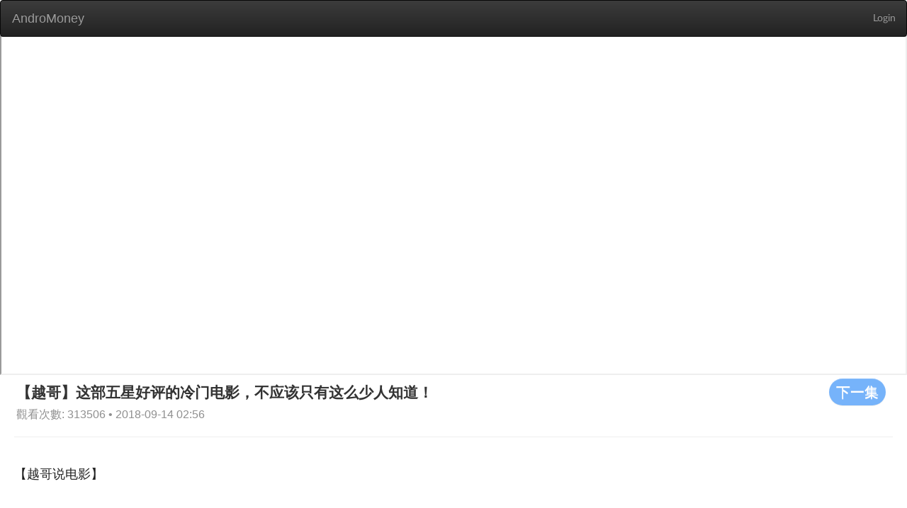

--- FILE ---
content_type: text/html; charset=utf-8
request_url: https://web.andromoney.com/vtube/videos/10547?action_start_time=2023-12-07+22%3A33%3A09+%2B0000&locale=en&page=13
body_size: 21050
content:
<!DOCTYPE html>
<html class='lang-en' lang='en'>
<head>
<title>AndroMoney</title>
<meta charset='UTF-8'>
<meta content='width=device-width, initial-scale=1.0' name='viewport'>
<script src='//pagead2.googlesyndication.com/pagead/js/adsbygoogle.js'></script>
<meta content="authenticity_token" name="csrf-param" />
<meta content="pFeYKdKzGK9k9J4e3CleK2b6kICihPjA4y+ZcjDHID0=" name="csrf-token" />
<link href='/manifest.json' rel='manifest'>
<link href="/assets/application-1b52cc9529651086f3885b368a7263bd.css" media="screen" rel="stylesheet" />
<link href="/assets/font-13a5efd1998e8ba86ba0fa981871f269.css" media="screen" rel="stylesheet" />
<link href="/assets/vtube-60cff185bccd39cb913ab44ab0de9bd2.css" media="screen" rel="stylesheet" />
<script>
//<![CDATA[
window.gon={};gon.locale="en";
//]]>
</script>
<script src="/assets/application-cc46154efedad24d4729f5af6a4b7ccb.js"></script>
<link href="/assets/icon-6f8d17b27b93d15d3f4740c9bd731b98.png" rel="shortcut icon" type="image/vnd.microsoft.icon" />
</head>
<body>
<div id='overlay'>
<div class='cv-block-loader'>
<div class='block-loader'></div>
</div>
</div>
<nav class='navbar navbar-inverse' style='margin-bottom: 0'>
<div class='container-fluid'>
<div class='navbar-header'>
<input class="side-menu-checkbox" id="side-menu" name="side-menu" type="checkbox" value="0" />
<a class="navbar-brand" href="/?locale=en" style="margin-left: 1px;">AndroMoney</a>
<button aria-expanded='false' class='navbar-toggle collapsed' data-target='#bs-example-navbar-collapse-1' data-toggle='collapse' type='button'>
<span class='sr-only'>Toggle navigation</span>
<span class='icon-bar'></span>
<span class='icon-bar'></span>
<span class='icon-bar'></span>
</button>
</div>
<div class='collapse navbar-collapse' id='bs-example-navbar-collapse-1'>
<ul class='nav navbar-nav navbar-right'>
<li>
<a class="header-link header-right" href="/auth/google_login">Login</a>
</li>
</ul>
</div>
</div>
</nav>
<main class='' id='main' style='margin-top: 50px;'>

<main class='vtube video-index'>
<div class='container'>
<iframe allowFullScreen='allowFullScreen' class='advertising' src='https://www.youtube.com/embed/_2_mNGSPfe4' style='margin-bottom: 0;'></iframe>
<div class='row' style='margin-left: 23px;'>
<a href="/vtube/videos/10546?locale=en"><button class='btn btn-default s-button' style='float: right;margin-right: 30px;' type='button'>
下一集
</button>
</a><h2 style='margin-top: 5px;margin-bottom: 5px;display: inline-block;'>
【越哥】这部五星好评的冷门电影，不应该只有这么少人知道！
</h2>
<span class='card__published-date' style='font-size: initial;'>
觀看次數: 313506 • 2018-09-14 02:56
</span>
</div>
<hr style='margin: 20px 20px 0 20px;'>
<div class='row'>
<section class='video-section'>
<article class='video-list'>
<h2 class='video-list__title'>
【越哥说电影】
</h2>
<div class='col-md-3 col-sm-6 col-xs-12' style='margin-bottom: 20px;'>
<a href="/vtube/videos/10716?locale=en"><div class='card'>
<div class='pic' style='background-image: url(https://i.ytimg.com/vi/keAUOubZ5Fc/hqdefault.jpg);height: 160px;'></div>
<h3 class='card__title'>
【越哥】我心目中最完美的狙击电影，酣畅淋漓，当年不知看了多少遍！
</h3>
<div class='card__name'>
# 498
</div>
<span class='card__published-date'>
2019-08-27 07:50
</span>
</div>
</a></div>
<div class='col-md-3 col-sm-6 col-xs-12' style='margin-bottom: 20px;'>
<a href="/vtube/videos/10715?locale=en"><div class='card'>
<div class='pic' style='background-image: url(https://i.ytimg.com/vi/hLfehp-mksc/hqdefault.jpg);height: 160px;'></div>
<h3 class='card__title'>
【越哥】解读经典《最爱》：可惜！删了49分钟，不然它应该是一部伟大的国产电影！
</h3>
<div class='card__name'>
# 499
</div>
<span class='card__published-date'>
2019-08-20 04:52
</span>
</div>
</a></div>
<div class='col-md-3 col-sm-6 col-xs-12' style='margin-bottom: 20px;'>
<a href="/vtube/videos/10714?locale=en"><div class='card'>
<div class='pic' style='background-image: url(https://i.ytimg.com/vi/j6Cocm_dCSo/hqdefault.jpg);height: 160px;'></div>
<h3 class='card__title'>
【越哥】我心目中最浪漫的港片！29年过去了，依然无法被超越！
</h3>
<div class='card__name'>
# 500
</div>
<span class='card__published-date'>
2019-08-18 05:58
</span>
</div>
</a></div>
<div class='col-md-3 col-sm-6 col-xs-12' style='margin-bottom: 20px;'>
<a href="/vtube/videos/10713?locale=en"><div class='card'>
<div class='pic' style='background-image: url(https://i.ytimg.com/vi/5CBurcYIHhg/hqdefault.jpg);height: 160px;'></div>
<h3 class='card__title'>
【越哥】解读经典《那山那人那狗》：中国电影最大的遗珠，国内票房几乎为零，在日本却有8亿票房！
</h3>
<div class='card__name'>
# 501
</div>
<span class='card__published-date'>
2019-08-16 05:36
</span>
</div>
</a></div>
<div class='col-md-3 col-sm-6 col-xs-12' style='margin-bottom: 20px;'>
<a href="/vtube/videos/10712?locale=en"><div class='card'>
<div class='pic' style='background-image: url(https://i.ytimg.com/vi/Ul79aSP-ETk/hqdefault.jpg);height: 160px;'></div>
<h3 class='card__title'>
【越哥】2019年冷门佳片，真实又残忍，这样的好片不该只有几千人标记！
</h3>
<div class='card__name'>
# 502
</div>
<span class='card__published-date'>
2019-08-14 09:48
</span>
</div>
</a></div>
<div class='col-md-3 col-sm-6 col-xs-12' style='margin-bottom: 20px;'>
<a href="/vtube/videos/10711?locale=en"><div class='card'>
<div class='pic' style='background-image: url(https://i.ytimg.com/vi/dVrZajqF3c0/hqdefault.jpg);height: 160px;'></div>
<h3 class='card__title'>
【越哥】豆瓣8.9分，可能是目前最好的拳击电影，拳拳到肉，太硬了！
</h3>
<div class='card__name'>
# 503
</div>
<span class='card__published-date'>
2019-08-12 09:51
</span>
</div>
</a></div>
<div class='col-md-3 col-sm-6 col-xs-12' style='margin-bottom: 20px;'>
<a href="/vtube/videos/10710?locale=en"><div class='card'>
<div class='pic' style='background-image: url(https://i.ytimg.com/vi/vJAPyywMgDs/hqdefault.jpg);height: 160px;'></div>
<h3 class='card__title'>
【越哥】仅此一部！豆瓣8.8分，中国影史最牛的商业大片儿！
</h3>
<div class='card__name'>
# 504
</div>
<span class='card__published-date'>
2019-08-10 07:42
</span>
</div>
</a></div>
<div class='col-md-3 col-sm-6 col-xs-12' style='margin-bottom: 20px;'>
<a href="/vtube/videos/10709?locale=en"><div class='card'>
<div class='pic' style='background-image: url(https://i.ytimg.com/vi/j-Yevn-FdVY/hqdefault.jpg);height: 160px;'></div>
<h3 class='card__title'>
【越哥】豆瓣8.8分，最适合暑假看的日本电影，直到最后一分钟才看明白！
</h3>
<div class='card__name'>
# 505
</div>
<span class='card__published-date'>
2019-08-08 06:14
</span>
</div>
</a></div>
<div class='col-md-3 col-sm-6 col-xs-12' style='margin-bottom: 20px;'>
<a href="/vtube/videos/10708?locale=en"><div class='card'>
<div class='pic' style='background-image: url(https://i.ytimg.com/vi/tOfR3AxinDQ/hqdefault.jpg);height: 160px;'></div>
<h3 class='card__title'>
【越哥】豆瓣9.1分，韩国催泪神片，每一帧都是眼泪！
</h3>
<div class='card__name'>
# 506
</div>
<span class='card__published-date'>
2019-08-04 12:32
</span>
</div>
</a></div>
<div class='col-md-3 col-sm-6 col-xs-12' style='margin-bottom: 20px;'>
<a href="/vtube/videos/10707?locale=en"><div class='card'>
<div class='pic' style='background-image: url(https://i.ytimg.com/vi/ugcHtlovHVo/hqdefault.jpg);height: 160px;'></div>
<h3 class='card__title'>
【越哥】深度解说《孔雀》：处女作就如此惊艳，实在不多见！一部被严重低估的国产青春电影！
</h3>
<div class='card__name'>
# 507
</div>
<span class='card__published-date'>
2019-08-02 10:09
</span>
</div>
</a></div>
<div class='col-md-3 col-sm-6 col-xs-12' style='margin-bottom: 20px;'>
<a href="/vtube/videos/10706?locale=en"><div class='card'>
<div class='pic' style='background-image: url(https://i.ytimg.com/vi/rMAgLvFW990/hqdefault.jpg);height: 160px;'></div>
<h3 class='card__title'>
【越哥】不建议深夜打开的电影，成年人的爱情是你想不到的心酸！
</h3>
<div class='card__name'>
# 508
</div>
<span class='card__published-date'>
2019-07-31 07:41
</span>
</div>
</a></div>
<div class='col-md-3 col-sm-6 col-xs-12' style='margin-bottom: 20px;'>
<a href="/vtube/videos/10705?locale=en"><div class='card'>
<div class='pic' style='background-image: url(https://i.ytimg.com/vi/qIpMhH5dFlw/hqdefault.jpg);height: 160px;'></div>
<h3 class='card__title'>
【越哥】速看奥斯最佳影片《莫扎特传》：这种电影一旦拍出来，上帝都会拍手叫好！
</h3>
<div class='card__name'>
# 509
</div>
<span class='card__published-date'>
2019-07-29 07:54
</span>
</div>
</a></div>
<div class='col-md-3 col-sm-6 col-xs-12' style='margin-bottom: 20px;'>
<a href="/vtube/videos/10704?locale=en"><div class='card'>
<div class='pic' style='background-image: url(https://i.ytimg.com/vi/fNHLIJBrnSs/hqdefault.jpg);height: 160px;'></div>
<h3 class='card__title'>
【越哥】速看奥斯卡最佳影片《绿皮书》：今年看过的最治愈的电影，我要推荐给全世界！
</h3>
<div class='card__name'>
# 510
</div>
<span class='card__published-date'>
2019-07-27 04:54
</span>
</div>
</a></div>
<div class='col-md-3 col-sm-6 col-xs-12' style='margin-bottom: 20px;'>
<a href="/vtube/videos/10703?locale=en"><div class='card'>
<div class='pic' style='background-image: url(https://i.ytimg.com/vi/2_HNCRS-ms4/hqdefault.jpg);height: 160px;'></div>
<h3 class='card__title'>
【越哥】一部史诗级华语爱情电影，真实事件改编，这样的佳作看一部少一部！
</h3>
<div class='card__name'>
# 511
</div>
<span class='card__published-date'>
2019-07-26 03:51
</span>
</div>
</a></div>
<div class='col-md-3 col-sm-6 col-xs-12' style='margin-bottom: 20px;'>
<a href="/vtube/videos/10702?locale=en"><div class='card'>
<div class='pic' style='background-image: url(https://i.ytimg.com/vi/uKY1JzkEs28/hqdefault.jpg);height: 160px;'></div>
<h3 class='card__title'>
【越哥】2012年最火爆的韩国电影，当年的票房冠军，至今无法超越！
</h3>
<div class='card__name'>
# 512
</div>
<span class='card__published-date'>
2019-07-25 02:56
</span>
</div>
</a></div>
<div class='col-md-3 col-sm-6 col-xs-12' style='margin-bottom: 20px;'>
<a href="/vtube/videos/10701?locale=en"><div class='card'>
<div class='pic' style='background-image: url(https://i.ytimg.com/vi/WQ7UsGiqc48/hqdefault.jpg);height: 160px;'></div>
<h3 class='card__title'>
【越哥】豆瓣9.1分，又一部称得上伟大的电影，就算再过100年也依然经典！
</h3>
<div class='card__name'>
# 513
</div>
<span class='card__published-date'>
2019-07-25 02:56
</span>
</div>
</a></div>
<div class='col-md-3 col-sm-6 col-xs-12' style='margin-bottom: 20px;'>
<a href="/vtube/videos/10700?locale=en"><div class='card'>
<div class='pic' style='background-image: url(https://i.ytimg.com/vi/tfyltxZSAm4/hqdefault.jpg);height: 160px;'></div>
<h3 class='card__title'>
【越哥】一部真实又残忍的港片儿，直面人性，不忍心看第二遍！
</h3>
<div class='card__name'>
# 514
</div>
<span class='card__published-date'>
2019-07-25 02:56
</span>
</div>
</a></div>
<div class='col-md-3 col-sm-6 col-xs-12' style='margin-bottom: 20px;'>
<a href="/vtube/videos/10699?locale=en"><div class='card'>
<div class='pic' style='background-image: url(https://i.ytimg.com/vi/Qpx5_Lg90WA/hqdefault.jpg);height: 160px;'></div>
<h3 class='card__title'>
【越哥】可能是中国最好的超现实主义电影，这才是王宝强演技的巅峰！
</h3>
<div class='card__name'>
# 515
</div>
<span class='card__published-date'>
2019-07-25 02:55
</span>
</div>
</a></div>
<div class='col-md-3 col-sm-6 col-xs-12' style='margin-bottom: 20px;'>
<a href="/vtube/videos/10698?locale=en"><div class='card'>
<div class='pic' style='background-image: url(https://i.ytimg.com/vi/ua3Zh38Uw6g/hqdefault.jpg);height: 160px;'></div>
<h3 class='card__title'>
【越哥】豆瓣8.9分，一部既生猛又疯狂的日本电影，看得我脊背发凉！
</h3>
<div class='card__name'>
# 516
</div>
<span class='card__published-date'>
2019-07-24 03:06
</span>
</div>
</a></div>
<div class='col-md-3 col-sm-6 col-xs-12' style='margin-bottom: 20px;'>
<a href="/vtube/videos/10697?locale=en"><div class='card'>
<div class='pic' style='background-image: url(https://i.ytimg.com/vi/UePtY5SfFLo/hqdefault.jpg);height: 160px;'></div>
<h3 class='card__title'>
【越哥】60年前的悬疑片，全程高潮，可惜被名字耽误了！
</h3>
<div class='card__name'>
# 517
</div>
<span class='card__published-date'>
2019-07-15 02:44
</span>
</div>
</a></div>
<div class='col-md-3 col-sm-6 col-xs-12' style='margin-bottom: 20px;'>
<a href="/vtube/videos/10696?locale=en"><div class='card'>
<div class='pic' style='background-image: url(https://i.ytimg.com/vi/NeZ6PAhbdhY/hqdefault.jpg);height: 160px;'></div>
<h3 class='card__title'>
【越哥】真可惜！这部奇幻巨作生不逢时，放现在肯定是爆款！
</h3>
<div class='card__name'>
# 518
</div>
<span class='card__published-date'>
2019-07-07 10:09
</span>
</div>
</a></div>
<div class='col-md-3 col-sm-6 col-xs-12' style='margin-bottom: 20px;'>
<a href="/vtube/videos/10695?locale=en"><div class='card'>
<div class='pic' style='background-image: url(https://i.ytimg.com/vi/CSyQml089oY/hqdefault.jpg);height: 160px;'></div>
<h3 class='card__title'>
【越哥】第一次见这样的犯罪电影，开头一分钟就爱上，爱死这种调调了！
</h3>
<div class='card__name'>
# 519
</div>
<span class='card__published-date'>
2019-07-05 03:56
</span>
</div>
</a></div>
<div class='col-md-3 col-sm-6 col-xs-12' style='margin-bottom: 20px;'>
<a href="/vtube/videos/10694?locale=en"><div class='card'>
<div class='pic' style='background-image: url(https://i.ytimg.com/vi/BgcN_qc6zuA/hqdefault.jpg);height: 160px;'></div>
<h3 class='card__title'>
【越哥】成年人的那点秘密，全让这部韩国电影抖出来了！速看《金氏漂流记》
</h3>
<div class='card__name'>
# 520
</div>
<span class='card__published-date'>
2019-07-05 03:28
</span>
</div>
</a></div>
<div class='col-md-3 col-sm-6 col-xs-12' style='margin-bottom: 20px;'>
<a href="/vtube/videos/10693?locale=en"><div class='card'>
<div class='pic' style='background-image: url(https://i.ytimg.com/vi/gOokXEVq6Jo/hqdefault.jpg);height: 160px;'></div>
<h3 class='card__title'>
【越哥】速看李安作品《喜宴》：这部国产家庭伦理片，越往后尺度越大！
</h3>
<div class='card__name'>
# 521
</div>
<span class='card__published-date'>
2019-07-05 03:28
</span>
</div>
</a></div>
<div class='col-md-3 col-sm-6 col-xs-12' style='margin-bottom: 20px;'>
<a href="/vtube/videos/10692?locale=en"><div class='card'>
<div class='pic' style='background-image: url(https://i.ytimg.com/vi/eBWv2diOpPo/hqdefault.jpg);height: 160px;'></div>
<h3 class='card__title'>
【越哥】2014年上映，一部被埋没的国产电影，被禁之前必须要推荐它！速看小成本喜剧片《我不是王毛》
</h3>
<div class='card__name'>
# 522
</div>
<span class='card__published-date'>
2019-07-05 03:27
</span>
</div>
</a></div>
<div class='col-md-3 col-sm-6 col-xs-12' style='margin-bottom: 20px;'>
<a href="/vtube/videos/10691?locale=en"><div class='card'>
<div class='pic' style='background-image: url(https://i.ytimg.com/vi/4ltJjkC_hCE/hqdefault.jpg);height: 160px;'></div>
<h3 class='card__title'>
【越哥】豆瓣8.8分，2015年最不要命的电影，震撼得我说不出话来！速看奥斯卡最佳影片《聚焦》
</h3>
<div class='card__name'>
# 523
</div>
<span class='card__published-date'>
2019-07-05 03:27
</span>
</div>
</a></div>
<div class='col-md-3 col-sm-6 col-xs-12' style='margin-bottom: 20px;'>
<a href="/vtube/videos/10690?locale=en"><div class='card'>
<div class='pic' style='background-image: url(https://i.ytimg.com/vi/hJL1yHf_uY0/hqdefault.jpg);height: 160px;'></div>
<h3 class='card__title'>
【越哥】速看《四个春天》：中国最“廉价”的国产片，成本只有1500块，却火遍全网！
</h3>
<div class='card__name'>
# 524
</div>
<span class='card__published-date'>
2019-06-27 02:30
</span>
</div>
</a></div>
<div class='col-md-3 col-sm-6 col-xs-12' style='margin-bottom: 20px;'>
<a href="/vtube/videos/10689?locale=en"><div class='card'>
<div class='pic' style='background-image: url(https://i.ytimg.com/vi/4PqKXGfVoAI/hqdefault.jpg);height: 160px;'></div>
<h3 class='card__title'>
【越哥】能让男人羞愧女人兴奋的电影，取材大胆，女权主义代表作！速看《末路狂花》
</h3>
<div class='card__name'>
# 525
</div>
<span class='card__published-date'>
2019-06-23 05:35
</span>
</div>
</a></div>
<div class='col-md-3 col-sm-6 col-xs-12' style='margin-bottom: 20px;'>
<a href="/vtube/videos/10687?locale=en"><div class='card'>
<div class='pic' style='background-image: url(https://i.ytimg.com/vi/CIPp-Uneows/hqdefault.jpg);height: 160px;'></div>
<h3 class='card__title'>
【越哥】70岁老人应聘当实习生，上班一个月，女老板就离不开他了！速看美国喜剧片《实习生》
</h3>
<div class='card__name'>
# 527
</div>
<span class='card__published-date'>
2019-06-18 10:16
</span>
</div>
</a></div>
<div class='col-md-3 col-sm-6 col-xs-12' style='margin-bottom: 20px;'>
<a href="/vtube/videos/10686?locale=en"><div class='card'>
<div class='pic' style='background-image: url(https://i.ytimg.com/vi/-VP_AmVi9Fc/hqdefault.jpg);height: 160px;'></div>
<h3 class='card__title'>
【越哥】豆瓣9.0分，真正的美国国宝级电影，值得珍藏的佳片！速看《雨中曲》
</h3>
<div class='card__name'>
# 528
</div>
<span class='card__published-date'>
2019-06-16 11:45
</span>
</div>
</a></div>
</article>
<div style='margin-bottom: 20px;'>
<div class="pagination"><a class="previous_page" rel="prev" href="/vtube/videos/10547?action_start_time=2026-01-26+18%3A33%3A22+%2B0000&amp;locale=en&amp;page=12">prev</a> <a rel="start" href="/vtube/videos/10547?action_start_time=2026-01-26+18%3A33%3A22+%2B0000&amp;locale=en&amp;page=1">1</a> <a href="/vtube/videos/10547?action_start_time=2026-01-26+18%3A33%3A22+%2B0000&amp;locale=en&amp;page=2">2</a> <span class="gap">&hellip;</span> <a href="/vtube/videos/10547?action_start_time=2026-01-26+18%3A33%3A22+%2B0000&amp;locale=en&amp;page=9">9</a> <a href="/vtube/videos/10547?action_start_time=2026-01-26+18%3A33%3A22+%2B0000&amp;locale=en&amp;page=10">10</a> <a href="/vtube/videos/10547?action_start_time=2026-01-26+18%3A33%3A22+%2B0000&amp;locale=en&amp;page=11">11</a> <a rel="prev" href="/vtube/videos/10547?action_start_time=2026-01-26+18%3A33%3A22+%2B0000&amp;locale=en&amp;page=12">12</a> <em class="current">13</em> <a rel="next" href="/vtube/videos/10547?action_start_time=2026-01-26+18%3A33%3A22+%2B0000&amp;locale=en&amp;page=14">14</a> <a href="/vtube/videos/10547?action_start_time=2026-01-26+18%3A33%3A22+%2B0000&amp;locale=en&amp;page=15">15</a> <a href="/vtube/videos/10547?action_start_time=2026-01-26+18%3A33%3A22+%2B0000&amp;locale=en&amp;page=16">16</a> <a href="/vtube/videos/10547?action_start_time=2026-01-26+18%3A33%3A22+%2B0000&amp;locale=en&amp;page=17">17</a> <a href="/vtube/videos/10547?action_start_time=2026-01-26+18%3A33%3A22+%2B0000&amp;locale=en&amp;page=18">18</a> <a href="/vtube/videos/10547?action_start_time=2026-01-26+18%3A33%3A22+%2B0000&amp;locale=en&amp;page=19">19</a> <a class="next_page" rel="next" href="/vtube/videos/10547?action_start_time=2026-01-26+18%3A33%3A22+%2B0000&amp;locale=en&amp;page=14">next</a></div>
</div>
</section>
</div>
</div>
</main>

</main>
<div id='page-blocker'></div>
</body>
<script>
  (function(i,s,o,g,r,a,m){i['GoogleAnalyticsObject']=r;i[r]=i[r]||function(){
  (i[r].q=i[r].q||[]).push(arguments)},i[r].l=1*new Date();a=s.createElement(o),
  m=s.getElementsByTagName(o)[0];a.async=1;a.src=g;m.parentNode.insertBefore(a,m)
  })(window,document,'script','//www.google-analytics.com/analytics.js','ga');
  
  ga('create', 'UA-43279253-2', 'andromoney.com');
  ga('send', 'pageview');
</script>

<script>
  UserVoice=window.UserVoice||[];
  (function(){var uv=document.createElement('script');
  uv.type='text/javascript';
  uv.async=true;
  uv.src='//widget.uservoice.com/SqqP7YIHDEu93z1kwj5F5w.js';
  var s=document.getElementsByTagName('script')[0];
  s.parentNode.insertBefore(uv,s);})();
  
  UserVoice.push(['set', {
    accent_color: '#448dd6',
    trigger_color: 'white',
    trigger_background_color: 'rgba(46, 49, 51, 0.6)',
    locale: document.documentElement.lang,
    position: 'top'
  }]);
  
  UserVoice.push(['addTrigger', { trigger_position: 'bottom-right' }]);
  UserVoice.push(['autoprompt', {}]);
</script>

<script>
  (adsbygoogle = window.adsbygoogle || []).push({
    google_ad_client: 'ca-pub-7563806627334851',
    enable_page_level_ads: true
  });
</script>

</html>


--- FILE ---
content_type: text/html; charset=utf-8
request_url: https://www.google.com/recaptcha/api2/aframe
body_size: 268
content:
<!DOCTYPE HTML><html><head><meta http-equiv="content-type" content="text/html; charset=UTF-8"></head><body><script nonce="p6RpOGQyVH1CE-tBoME0DA">/** Anti-fraud and anti-abuse applications only. See google.com/recaptcha */ try{var clients={'sodar':'https://pagead2.googlesyndication.com/pagead/sodar?'};window.addEventListener("message",function(a){try{if(a.source===window.parent){var b=JSON.parse(a.data);var c=clients[b['id']];if(c){var d=document.createElement('img');d.src=c+b['params']+'&rc='+(localStorage.getItem("rc::a")?sessionStorage.getItem("rc::b"):"");window.document.body.appendChild(d);sessionStorage.setItem("rc::e",parseInt(sessionStorage.getItem("rc::e")||0)+1);localStorage.setItem("rc::h",'1769452408247');}}}catch(b){}});window.parent.postMessage("_grecaptcha_ready", "*");}catch(b){}</script></body></html>